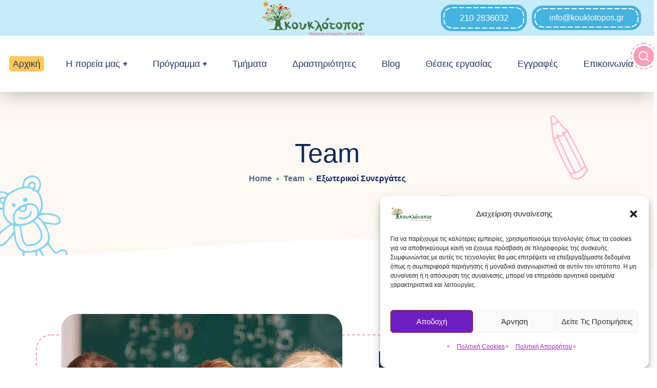

--- FILE ---
content_type: text/css
request_url: https://kouklotopos.gr/wp-content/themes/littledino-child/style.css?ver=6.9
body_size: 7
content:
/*
Theme Name: Littledino Child
Author: WebGeniusLab
Author URI: http://webgeniuslab.net
Description: -
Version: 1.0
Template: littledino
Text Domain: littledino-child
*/

--- FILE ---
content_type: text/css
request_url: https://kouklotopos.gr/wp-content/uploads/elementor/css/post-8.css?ver=1769161277
body_size: 225
content:
.elementor-kit-8{--e-global-color-primary:#fa9db7;--e-global-color-secondary:#12265a;--e-global-color-text:#70747f;--e-global-color-accent:#fa9db7;--e-global-typography-primary-font-family:"Nunito";--e-global-typography-primary-font-weight:900;--e-global-typography-secondary-font-family:"Nunito";--e-global-typography-secondary-font-weight:900;--e-global-typography-text-font-family:"Muli";--e-global-typography-text-font-weight:400;--e-global-typography-accent-font-family:"Muli";--e-global-typography-accent-font-weight:400;font-family:"Verdana", Sans-serif;}.elementor-section.elementor-section-boxed > .elementor-container{max-width:1170px;}.e-con{--container-max-width:1170px;}.elementor-widget:not(:last-child){margin-block-end:20px;}.elementor-element{--widgets-spacing:20px 20px;--widgets-spacing-row:20px;--widgets-spacing-column:20px;}{}h1.entry-title{display:var(--page-title-display);}@media(max-width:1024px){.elementor-section.elementor-section-boxed > .elementor-container{max-width:1024px;}.e-con{--container-max-width:1024px;}}@media(max-width:767px){.elementor-section.elementor-section-boxed > .elementor-container{max-width:767px;}.e-con{--container-max-width:767px;}}

--- FILE ---
content_type: text/css
request_url: https://kouklotopos.gr/wp-content/uploads/elementor/css/post-489.css?ver=1769681433
body_size: 694
content:
.elementor-489 .elementor-element.elementor-element-e77cbb0{--spacer-size:17px;}.elementor-widget-heading .elementor-heading-title{color:var( --e-global-color-primary );}.elementor-489 .elementor-element.elementor-element-7fe8944 .elementor-heading-title{color:#12265a;}.elementor-489 .elementor-element.elementor-element-c035dfe{--spacer-size:22px;}.elementor-widget-text-editor{color:var( --e-global-color-text );}.elementor-widget-text-editor.elementor-drop-cap-view-stacked .elementor-drop-cap{background-color:var( --e-global-color-primary );}.elementor-widget-text-editor.elementor-drop-cap-view-framed .elementor-drop-cap, .elementor-widget-text-editor.elementor-drop-cap-view-default .elementor-drop-cap{color:var( --e-global-color-primary );border-color:var( --e-global-color-primary );}.elementor-489 .elementor-element.elementor-element-19d13a5{--spacer-size:46px;}.elementor-489 .elementor-element.elementor-element-eea70ad .elementor-heading-title{color:#12265a;}.elementor-489 .elementor-element.elementor-element-6cec0df{--spacer-size:2px;}.elementor-489 .elementor-element.elementor-element-a78ea61 .progress_bar.animated{animation-duration:2s;background-image:linear-gradient(0.325turn, rgba(255,255,255,0.35) 25%, transparent 25%, transparent 50%, rgba(255,255,255,0.35) 50%, rgba(255,255,255,0.35) 75%, transparent 75%);}.elementor-489 .elementor-element.elementor-element-a78ea61 .progress_label{font-family:"Verdana, Geneva, sans-serif", Sans-serif;color:#12265a;margin:8px 0px 9px 0px;}.elementor-489 .elementor-element.elementor-element-a78ea61 .progress_value_wrap{font-family:"Verdana, Geneva, sans-serif", Sans-serif;color:#12265a;}.elementor-489 .elementor-element.elementor-element-a78ea61 .progress_bar_wrap{height:calc(10px + 6px);background-color:#ffffff;border-color:#87d3f1;border-radius:calc(5px * 1.6) calc(5px * 1.6) calc(5px * 1.6) calc(5px * 1.6);}.elementor-489 .elementor-element.elementor-element-a78ea61 .progress_bar{height:10px;background-color:#87d3f1;border-radius:5px 5px 5px 5px;}.elementor-489 .elementor-element.elementor-element-adff4b4 .progress_bar.animated{animation-duration:2s;background-image:linear-gradient(0.325turn, rgba(255,255,255,0.4) 25%, transparent 25%, transparent 50%, rgba(255,255,255,0.4) 50%, rgba(255,255,255,0.4) 75%, transparent 75%);}.elementor-489 .elementor-element.elementor-element-adff4b4 .progress_label{font-family:"Verdana, Geneva, sans-serif", Sans-serif;color:#12265a;margin:8px 0px 9px 0px;}.elementor-489 .elementor-element.elementor-element-adff4b4 .progress_value_wrap{font-family:"Verdana, Geneva, sans-serif", Sans-serif;color:#12265a;}.elementor-489 .elementor-element.elementor-element-adff4b4 .progress_bar_wrap{height:calc(10px + 6px);background-color:#ffffff;border-color:#ffd786;border-radius:calc(5px * 1.6) calc(5px * 1.6) calc(5px * 1.6) calc(5px * 1.6);}.elementor-489 .elementor-element.elementor-element-adff4b4 .progress_bar{height:10px;background-color:#ffd786;border-radius:5px 5px 5px 5px;}.elementor-489 .elementor-element.elementor-element-6d5d74b .progress_bar.animated{animation-duration:2s;background-image:linear-gradient(0.325turn, rgba(255,255,255,0.35) 25%, transparent 25%, transparent 50%, rgba(255,255,255,0.35) 50%, rgba(255,255,255,0.35) 75%, transparent 75%);}.elementor-489 .elementor-element.elementor-element-6d5d74b .progress_label{font-family:"Verdana, Geneva, sans-serif", Sans-serif;color:#12265a;margin:8px 0px 9px 0px;}.elementor-489 .elementor-element.elementor-element-6d5d74b .progress_value_wrap{font-family:"Verdana, Geneva, sans-serif", Sans-serif;color:#12265a;}.elementor-489 .elementor-element.elementor-element-6d5d74b .progress_bar_wrap{height:calc(10px + 6px);background-color:#ffffff;border-color:#FA9DB7;border-radius:calc(5px * 1.6) calc(5px * 1.6) calc(5px * 1.6) calc(5px * 1.6);}.elementor-489 .elementor-element.elementor-element-6d5d74b .progress_bar{height:10px;background-color:#FA9DB7;border-radius:5px 5px 5px 5px;}.elementor-489 .elementor-element.elementor-element-c71794f .elementor-heading-title{color:#12265a;}.elementor-489 .elementor-element.elementor-element-c3e8f26{--spacer-size:2px;}.elementor-489 .elementor-element.elementor-element-f8eeda7{--spacer-size:50px;}.elementor-489 .elementor-element.elementor-element-552f917 .elementor-heading-title{color:#12265a;}.elementor-489 .elementor-element.elementor-element-1fc2f87{--spacer-size:21px;}.elementor-489 .elementor-element.elementor-element-df1f068{--spacer-size:43px;}.elementor-489 .elementor-element.elementor-element-44b5c70:not(.elementor-motion-effects-element-type-background), .elementor-489 .elementor-element.elementor-element-44b5c70 > .elementor-motion-effects-container > .elementor-motion-effects-layer{background-color:#fcf9f4;}.elementor-489 .elementor-element.elementor-element-44b5c70, .elementor-489 .elementor-element.elementor-element-44b5c70 > .elementor-background-overlay{border-radius:30px 30px 30px 30px;}.elementor-489 .elementor-element.elementor-element-44b5c70{transition:background 0.3s, border 0.3s, border-radius 0.3s, box-shadow 0.3s;}.elementor-489 .elementor-element.elementor-element-44b5c70 > .elementor-background-overlay{transition:background 0.3s, border-radius 0.3s, opacity 0.3s;}.elementor-489 .elementor-element.elementor-element-8e1c6f2 > .elementor-element-populated{padding:54px 54px 40px 54px;}.elementor-489 .elementor-element.elementor-element-fee0919 .elementor-heading-title{color:#12265a;}.elementor-489 .elementor-element.elementor-element-45db929 > .elementor-widget-container{margin:-21px 0px 0px 0px;}.elementor-489 .elementor-element.elementor-element-e3074e1 > .elementor-widget-container{margin:-15px 0px 0px 0px;}.elementor-489 .elementor-element.elementor-element-9ed66cc{--spacer-size:110px;}

--- FILE ---
content_type: application/javascript
request_url: https://kouklotopos.gr/wp-content/themes/littledino/js/theme-addons.min.js?ver=6.9
body_size: 12520
content:
"use strict";function littledino_accordion_init(){jQuery(".wgl-accordion").each(function(){var i=jQuery(this).find(".wgl-accordion_header"),n=jQuery(this).find(".wgl-accordion_content"),o=jQuery(this).data("type"),a=400;i.off("click"),i.each(function(){"yes"==jQuery(this).data("default")&&(jQuery(this).addClass("active"),jQuery(this).next().slideDown(a))}),i.on("click",function(e){e.preventDefault();var t=jQuery(this);"accordion"==o?(t.toggleClass("active"),t.next().slideToggle(a),n.not(t.next()).slideUp(a),i.not(t).removeClass("active")):"toggle"==o&&(t.toggleClass("active"),t.next().slideToggle(a))})})}function littledino_scroll_animation(){var i,e=jQuery(".wgl-portfolio_container"),t=jQuery(".wgl-products.appear-animation");function r(){var e=i.clientHeight,t=window.innerHeight;return e<t?t:e}function s(){return window.pageYOffset||i.scrollTop}function n(e,t){var i=e.offsetHeight,n=s(),o=n+r(),a=function(e){for(var t=0,i=0;isNaN(e.offsetTop)||(t+=e.offsetTop),isNaN(e.offsetLeft)||(i+=e.offsetLeft),e=e.offsetParent;);return{top:t,left:i}}(e).top;return a+i*(t=t||0)<=o&&n<=a+i-i*t}function o(e,t){this.el=e,this.options=function(e,t){for(var i in t)t.hasOwnProperty(i)&&(e[i]=t[i]);return e}(this.defaults,t),this.el.length&&this._init()}jQuery,i=window.document.documentElement,o.prototype={defaults:{viewportFactor:0},_init:function(){this.items=Array.prototype.slice.call(jQuery(this.el).children()),this.itemsCount=this.items.length,this.itemsRenderedCount=0,this.didScroll=!1,this.delay=100;"function"==typeof imagesLoaded?imagesLoaded(this.el,this._imgLoaded(this)):this._imgLoaded(this)},_imgLoaded:function(i){i.items.forEach(function(e,t){n(e)&&(i._checkTotalRendered(),jQuery(e).hasClass("show")||jQuery(e).hasClass("animate")||!n(e,i.options.viewportFactor)||(i._item_class(jQuery(e),i.delay,void 0),i.delay+=200,setTimeout(function(){i.delay=100},200)))}),window.addEventListener("scroll",function(){i._onScrollFn()},!1),window.addEventListener("resize",function(){i._resizeHandler()},!1)},_onScrollFn:function(){var e=this;this.didScroll||(this.didScroll=!0,setTimeout(function(){e._scrollPage()},60))},_item_class:function(e,t,i){i=setTimeout(function(){e.length?jQuery(e).addClass("animate"):clearTimeout(i)},t)},_scrollPage:function(){var i=this;this.items.forEach(function(e,t){jQuery(e).hasClass("show")||jQuery(e).hasClass("animate")||!n(e,i.options.viewportFactor)||setTimeout(function(){s(),r();i._checkTotalRendered(),i._item_class(jQuery(e),i.delay,void 0),i.delay+=200,setTimeout(function(){i.delay=100},200)},25)}),this.didScroll=!1},_resizeHandler:function(){var e=this;this.resizeTimeout&&clearTimeout(this.resizeTimeout),this.resizeTimeout=setTimeout(function(){e._scrollPage(),e.resizeTimeout=null},1e3)},_checkTotalRendered:function(){++this.itemsRenderedCount,this.itemsRenderedCount===this.itemsCount&&window.removeEventListener("scroll",this._onScrollFn)}},window.AnimOnScroll=o,new AnimOnScroll(e,{}),new AnimOnScroll(t,{})}function littledino_scroll_up(){var n;(n=jQuery).fn.goBack=function(e){var t={scrollTop:jQuery(window).height(),scrollSpeed:600,fadeInSpeed:1e3,fadeOutSpeed:500},e=n.extend(t,e),i=n(this);n(window).on("scroll",function(){n(window).scrollTop()>e.scrollTop?i.addClass("active"):i.removeClass("active")}),i.on("click",function(){n("html,body").animate({scrollTop:0},e.scrollSpeed)})},jQuery("#scroll_up").goBack()}function littledino_blog_masonry_init(){var e;jQuery(".blog_masonry").length&&(e=jQuery(".blog_masonry").get(0),imagesLoaded(e,function(){setTimeout(function(){jQuery(".blog_masonry").isotope({layoutMode:"masonry",masonry:{columnWidth:".item"},itemSelector:".item",percentPosition:!0}),jQuery(window).trigger("resize")},250)}))}function littledino_carousel_slick(){var e=jQuery(".wgl-carousel_slick");0!==e.length&&e.each(function(e,t){jQuery(this).hasClass("slick-initialized")&&jQuery(this).slick("destroy");var i=jQuery("body").hasClass("rtl");jQuery(this).hasClass("fade_slick")?jQuery(this).slick({draggable:!0,fade:!0,speed:900,cssEase:"cubic-bezier(0.7, 0, 0.3, 1)",touchThreshold:100,rtl:i}):jQuery(this).slick({rtl:i})})}function littledino_circuit_services(){jQuery(".littledino_module_circuit_services").length&&jQuery(".littledino_module_circuit_services").each(function(){var e=jQuery(this).find(".services_item-icon"),a=360/e.length,r=-1;e.each(function(){var e=jQuery(this);jQuery(this).parents(".services_item-wrap:first-child").addClass("active"),e.on("mouseover",function(){jQuery(this).parents(".services_item-wrap").addClass("active").siblings().removeClass("active")});var t=100*parseFloat(e.css("width"))/parseFloat(e.parent().css("width")),i=r*a*Math.PI/180,n=50+(50-t/2)*Math.cos(i)-t/2,o=50+(50-t/2)*Math.sin(i)-t/2;e.css({left:n+"%",top:o+"%"}),r++})})}function littledino_circuit_services_resize(){jQuery(".littledino_module_circuit_services").length&&setTimeout(function(){jQuery(".littledino_module_circuit_services").each(function(){var e=jQuery(this),t=e.width();t<370?e.removeClass("tablet_resp").addClass("mobile_resp"):t<460?e.removeClass("mobile_resp").addClass("tablet_resp"):e.removeClass("tablet_resp mobile_resp")})},1)}function littledino_countdown_init(){var e=jQuery(".wgl-countdown");0!==e.length&&e.each(function(){var e=jQuery(this).data("atts"),t=new Date(+e.year,e.month-1,+e.day,+e.hours,+e.minutes);jQuery(this).countdown({until:t,padZeroes:!0,format:e.format?e.format:"yowdHMS",labels:[e.labels[0],e.labels[1],e.labels[2],e.labels[3],e.labels[4],e.labels[5],e.labels[6],e.labels[7]],labels1:[e.labels[0],e.labels[1],e.labels[2],e.labels[3],e.labels[4],e.labels[5],e.labels[6],e.labels[7]]})})}function littledino_counter_init(){var e=jQuery(".wgl-counter");e.length&&e.each(function(){var n=jQuery(this).find(".counter__value-wrap .counter__value");n.appear(function(){var e=jQuery(this).data("end-value"),t=jQuery(this).data("start-value"),i=jQuery(this).data("speed");n.countTo({from:t,to:e,speed:i,refreshInterval:10})})})}function littledino_dynamic_styles(){var e=jQuery("#littledino-footer-inline-css");jQuery.fn.wglAddDynamicStyles=function(){return 0===this.length?this:this.each(function(){var e="",t=jQuery(this),i=function(){jQuery("head").append('<style type="text/css">'+e+"</style>")};e+=t.text(),t.remove(),i()})},e.wglAddDynamicStyles()}function mobilecheck(){var e,t=!1;return e=navigator.userAgent||navigator.vendor||window.opera,(/(android|ipad|playbook|silk|bb\d+|meego).+mobile|avantgo|bada\/|blackberry|blazer|compal|elaine|fennec|hiptop|iemobile|ip(hone|od)|iris|kindle|lge |maemo|midp|mmp|netfront|opera m(ob|in)i|palm( os)?|phone|p(ixi|re)\/|plucker|pocket|psp|series(4|6)0|symbian|treo|up\.(browser|link)|vodafone|wap|windows (ce|phone)|xda|xiino/i.test(e)||/1207|6310|6590|3gso|4thp|50[1-6]i|770s|802s|a wa|abac|ac(er|oo|s\-)|ai(ko|rn)|al(av|ca|co)|amoi|an(ex|ny|yw)|aptu|ar(ch|go)|as(te|us)|attw|au(di|\-m|r |s )|avan|be(ck|ll|nq)|bi(lb|rd)|bl(ac|az)|br(e|v)w|bumb|bw\-(n|u)|c55\/|capi|ccwa|cdm\-|cell|chtm|cldc|cmd\-|co(mp|nd)|craw|da(it|ll|ng)|dbte|dc\-s|devi|dica|dmob|do(c|p)o|ds(12|\-d)|el(49|ai)|em(l2|ul)|er(ic|k0)|esl8|ez([4-7]0|os|wa|ze)|fetc|fly(\-|_)|g1 u|g560|gene|gf\-5|g\-mo|go(\.w|od)|gr(ad|un)|haie|hcit|hd\-(m|p|t)|hei\-|hi(pt|ta)|hp( i|ip)|hs\-c|ht(c(\-| |_|a|g|p|s|t)|tp)|hu(aw|tc)|i\-(20|go|ma)|i230|iac( |\-|\/)|ibro|idea|ig01|ikom|im1k|inno|ipaq|iris|ja(t|v)a|jbro|jemu|jigs|kddi|keji|kgt( |\/)|klon|kpt |kwc\-|kyo(c|k)|le(no|xi)|lg( g|\/(k|l|u)|50|54|\-[a-w])|libw|lynx|m1\-w|m3ga|m50\/|ma(te|ui|xo)|mc(01|21|ca)|m\-cr|me(rc|ri)|mi(o8|oa|ts)|mmef|mo(01|02|bi|de|do|t(\-| |o|v)|zz)|mt(50|p1|v )|mwbp|mywa|n10[0-2]|n20[2-3]|n30(0|2)|n50(0|2|5)|n7(0(0|1)|10)|ne((c|m)\-|on|tf|wf|wg|wt)|nok(6|i)|nzph|o2im|op(ti|wv)|oran|owg1|p800|pan(a|d|t)|pdxg|pg(13|\-([1-8]|c))|phil|pire|pl(ay|uc)|pn\-2|po(ck|rt|se)|prox|psio|pt\-g|qa\-a|qc(07|12|21|32|60|\-[2-7]|i\-)|qtek|r380|r600|raks|rim9|ro(ve|zo)|s55\/|sa(ge|ma|mm|ms|ny|va)|sc(01|h\-|oo|p\-)|sdk\/|se(c(\-|0|1)|47|mc|nd|ri)|sgh\-|shar|sie(\-|m)|sk\-0|sl(45|id)|sm(al|ar|b3|it|t5)|so(ft|ny)|sp(01|h\-|v\-|v )|sy(01|mb)|t2(18|50)|t6(00|10|18)|ta(gt|lk)|tcl\-|tdg\-|tel(i|m)|tim\-|t\-mo|to(pl|sh)|ts(70|m\-|m3|m5)|tx\-9|up(\.b|g1|si)|utst|v400|v750|veri|vi(rg|te)|vk(40|5[0-3]|\-v)|vm40|voda|vulc|vx(52|53|60|61|70|80|81|83|85|98)|w3c(\-| )|webc|whit|wi(g |nc|nw)|wmlb|wonu|x700|yas\-|your|zeto|zte\-/i.test(e.substr(0,4)))&&(t=!0),t}!function(c){jQuery(document).ready(function(){!function(){var e,t=document.getElementsByClassName("wgl_cpt_section");for(e=0;e<t.length;e++)!function(t){var i,e,n,o,a,r;if(null==t)return;if(!(i=t.getElementsByClassName("container-grid")).length)return;if(i=i[0],!(e=t.getElementsByClassName("posts_grid_ajax")).length)return;if(e=e[0],!(n=e.getElementsByClassName("ajax_data")).length)return;{var s;n=n[0],o=n.value,o=JSON.parse(o),d+=(a=o).post_count,(l=t.getElementsByClassName("infinity_item")).length&&(l=l[0],jQuery(l).is_visible()&&h(i,t,a),s=0,jQuery(window).on("resize scroll",function(){var e;jQuery(l).is_visible()&&(e=jQuery(this).scrollTop(),s<e&&h(i,t,a),s=e)}))}(r=t.getElementsByClassName("load_more_item")).length&&(r=r[0]).addEventListener("click",function(e){e.preventDefault(),jQuery(this).addClass("loading"),h(i,t,a)},!1)}(t[e])}()});var l,u=!1,d=0;function h(r,s,l){u||(u=!0,l.offset_items=d,l.items_load,c.post(wgl_core.ajaxurl,{action:"wgl_ajax",data:l},function(e,t){var i,n,o,a=document.createElement("div");a.innerHTML=e,i=c(".item",a),n=c(".woocommerce-result-count",a),c(".hidden_load_more",a).length?(jQuery(s).find(".load_more_wrapper").fadeOut(300,function(){c(this).remove()}),setTimeout(function(){littledino_rect_wrap()},1250)):jQuery(s).find(".load_more_wrapper .load_more_item").removeClass("loading"),jQuery(s).find(".woocommerce-result-count").html(jQuery(n).html()),c(r).hasClass("carousel")?(c(r).find(".slick-track").append(i),c(r).find(".slick-dots").remove(),c(r).find(".wgl-carousel_slick").slick("reinit")):c(r).hasClass("grid")?(i=i.hide(),c(r).append(i),i.fadeIn("slow")):(o=jQuery(i),jQuery(r).append(o).isotope("appended",o),jQuery(r).imagesLoaded().always(function(){jQuery(r).isotope("layout",o,"littledino_rect_wrap"),jQuery(".isotope-filter a").each(function(){var e=this.getAttribute("data-filter"),t=jQuery(this).closest(".wgl-portfolio").find(".wgl-portfolio-list_item").filter(e).length;jQuery(this).find(".number_filter").text(t),0!=t&&jQuery(this).hasClass("empty")&&jQuery(this).removeClass("empty")})})),"function"==typeof jQuery.fn.waypoint&&jQuery(r).find(".wpb_animate_when_almost_visible:not(.wpb_start_animation)").waypoint(function(){jQuery(this).addClass("wpb_start_animation animated")},{offset:"100%"}),"function"==typeof jarallax?littledino_parallax_video():jQuery.getScript(wgl_core.JarallaxPluginVideo,function(){jQuery.getScript(wgl_core.JarallaxPlugin,function(){}).always(function(e,t){jQuery(r).find(".parallax-video").each(function(){jQuery(this).jarallax({loop:!0,speed:1,videoSrc:jQuery(this).data("video"),videoStartTime:jQuery(this).data("start"),videoEndTime:jQuery(this).data("end")})})})}),0<jQuery(r).find(".wgl-carousel_slick").size()&&jQuery.getScript(wgl_core.slickSlider).always(function(e,t){jQuery(r).find(".wgl-carousel_slick").each(function(){var e,t;e=jQuery(this),jQuery(e).hasClass("slick-initialized")&&jQuery(e).slick("destroy"),t=jQuery(this),jQuery(t).slick({draggable:!0,fade:!0,speed:900,cssEase:"cubic-bezier(0.7, 0, 0.3, 1)",touchThreshold:100}),jQuery(r).hasClass("blog_masonry")&&jQuery(r).isotope("layout")})}),littledino_scroll_animation(),littledino_rect_wrap(),d+=parseInt(l.items_load),u=!1}))}}(jQuery),function(e){var t,i,n;"function"==typeof define&&define.amd&&(define(e),t=!0),"object"==typeof exports&&(module.exports=e(),t=!0),t||(i=window.Cookies,(n=window.Cookies=e()).noConflict=function(){return window.Cookies=i,n})}(function(){function s(){for(var e=0,t={};e<arguments.length;e++){var i=arguments[e];for(var n in i)t[n]=i[n]}return t}function c(e){return e.replace(/(%[0-9A-Z]{2})+/g,decodeURIComponent)}return function e(l){function r(){}function i(e,t,i){if("undefined"!=typeof document){"number"==typeof(i=s({path:"/"},r.defaults,i)).expires&&(i.expires=new Date(+new Date+864e5*i.expires)),i.expires=i.expires?i.expires.toUTCString():"";try{var n=JSON.stringify(t);/^[\{\[]/.test(n)&&(t=n)}catch(e){}t=l.write?l.write(t,e):encodeURIComponent(String(t)).replace(/%(23|24|26|2B|3A|3C|3E|3D|2F|3F|40|5B|5D|5E|60|7B|7D|7C)/g,decodeURIComponent),e=encodeURIComponent(String(e)).replace(/%(23|24|26|2B|5E|60|7C)/g,decodeURIComponent).replace(/[\(\)]/g,escape);var o="";for(var a in i)i[a]&&(o+="; "+a,!0!==i[a]&&(o+="="+i[a].split(";")[0]));return document.cookie=e+"="+t+o}}function t(e,t){if("undefined"!=typeof document){for(var i={},n=document.cookie?document.cookie.split("; "):[],o=0;o<n.length;o++){var a=n[o].split("="),r=a.slice(1).join("=");t||'"'!==r.charAt(0)||(r=r.slice(1,-1));try{var s=c(a[0]),r=(l.read||l)(r,s)||c(r);if(t)try{r=JSON.parse(r)}catch(e){}if(i[s]=r,e===s)break}catch(e){}}return e?i[e]:i}}return r.set=i,r.get=function(e){return t(e,!1)},r.getJSON=function(e){return t(e,!0)},r.remove=function(e,t){i(e,"",s(t,{expires:-1}))},r.defaults={},r.withConverter=e,r}(function(){})});var click=mobilecheck()&&"ontouchstart"in document.documentElement?"touchstart":"click";function initClickEvent(){click=mobilecheck()&&"ontouchstart"in document.documentElement?"touchstart":"click"}function littledino_slick_navigation_init(){jQuery.fn.littledino_slick_navigation=function(){jQuery(this).each(function(){jQuery(this);jQuery(this).find("span.left_slick_arrow").on("click",function(){jQuery(this).closest(".wgl_cpt_section").find(".slick-prev").trigger("click")}),jQuery(this).find("span.right_slick_arrow").on("click",function(){jQuery(this).closest(".wgl_cpt_section").find(".slick-next").trigger("click")})})}}function is_visible_init(){jQuery.fn.is_visible=function(){var e=jQuery(this).offset().top,t=e+jQuery(this).outerHeight(),i=jQuery(window).scrollTop(),n=i+jQuery(window).height();return i<t&&e<n}}function littledino_image_comparison(){var e=jQuery(".wgl-image_comparison.cocoen");0!==e.length&&e.each(function(){jQuery(this).cocoen()})}function littledino_img_layers(){jQuery(".wgl-image-layers").each(function(){var e=jQuery(this);e.appear(function(){e.addClass("img-layer_animate")},{done:!0})})}function littledino_isotope(){var e;jQuery(".isotope").length&&(e=jQuery(".isotope").get(0),imagesLoaded(e,function(){var e=jQuery(".isotope").hasClass("fit_rows")?"fitRows":"masonry";setTimeout(function(){jQuery(".isotope").isotope({layoutMode:e,percentPosition:!0,itemSelector:".wgl-portfolio-list_item, .item",masonry:{columnWidth:".wgl-portfolio-list_item-size, .wgl-portfolio-list_item, .item"}}).isotope("layout"),jQuery(window).trigger("resize")},250)}),jQuery(".isotope-filter a").each(function(){var e=this.getAttribute("data-filter"),t=jQuery(this).closest(".wgl-portfolio").find(".wgl-portfolio-list_item").filter(e).length;jQuery(this).find(".number_filter").text(t),0==t&&jQuery(this).addClass("empty")}),jQuery(".isotope-filter a").on("click",function(e){e.preventDefault(),jQuery(this).addClass("active").siblings().removeClass("active");var t=jQuery(this).attr("data-filter");jQuery(this).closest(".wgl_cpt_section").find(".isotope").isotope({filter:t})}))}function littledino_menu_lavalamp(){var e=jQuery(".menu_line_enable > ul");0!==e.length&&e.each(function(){jQuery(this).lavalamp({easing:"ease",duration:600})})}function littledino_link_scroll(){jQuery("a.smooth-scroll, .smooth-scroll").on("click",function(e){var t,i;i="A"==this.tagName?jQuery.attr(this,"href"):(t=jQuery(this).find("a"),jQuery(t).attr("href")),jQuery("html, body").animate({scrollTop:jQuery(i).offset().top},500),e.preventDefault()})}function littledino_message_anim_init(){jQuery("body").on("click",".message_close_button",function(){jQuery(this).closest(".littledino_module_message_box.closable").slideUp(350)})}function littledino_mobile_header(){var _,e=jQuery(".wgl-mobile-header .mobile_nav_wrapper .primary-nav > ul");(_=jQuery).fn.wglMobileMenu=function(y){var g={toggleID:".mobile-hamburger-toggle",switcher:".button_switcher",back:".back",overlay:".wgl-menu_overlay",anchor:".menu-item > a[href*=\\#]"};return 0===this.length?this:this.each(function(){function i(e){jQuery(a).toggleClass(s),t.toggleClass(l).slideToggle(),r.toggleClass(c)}var e={},t=_(this),n=jQuery(".mobile_nav_wrapper .primary-nav > ul ul"),o=jQuery(".mobile_nav_wrapper").data("mobileWidth"),a=jQuery(".mobile-hamburger-toggle"),r=jQuery("body"),s="is-active",l="show_sub_menu",c="mobile_switch_on",u="button_switcher",d=function(){jQuery(window).width()<=o?a.hasClass(s)||h():m()},h=function(){n.removeClass(l),t.hide().addClass(c),r.removeClass(c)},m=function(){n.removeClass(l),r.removeClass(c),t.show().removeClass(c),a.removeClass(s),jQuery("."+u).removeClass("is-active")},p=function(){t.find(".menu-item-has-children").each(function(){jQuery(this).find("> a").append('<span class="'+u+'"></span>')})},f=function(){new PerfectScrollbar("#wgl-perfect-container",{wheelSpeed:6,suppressScrollX:!0})};e.settings=_.extend({},g,y),p(),d(),f(),jQuery(e.settings.toggleID).on(click,i),jQuery(e.settings.overlay).on(click,function(e){var t=_("#wgl-perfect-container");t.is(e.target)||0!==t.has(e.target).length||_("body").hasClass(c)&&i()}),jQuery(e.settings.switcher).on(click,function(e){e.preventDefault();var t=jQuery(this).parents("li");jQuery(this).hasClass(s)?(jQuery(this).parent().prev(".sub-menu").stop(!0).slideUp(450).removeClass(l),jQuery(this).parent().next(".sub-menu").stop(!0).slideUp(450).removeClass(l)):(jQuery(".mobile_nav_wrapper .menu-item-has-children").not(t).find(".sub-menu").stop(!0).slideUp(450).removeClass(l),jQuery(".mobile_nav_wrapper .menu-item-has-children").not(t).find(".button_switcher").removeClass(s),jQuery(".mobile_nav_wrapper .menu-item-has-children").not(t).find("a[href*=\\#]").removeClass(s),jQuery(this).parent().prev(".sub-menu").stop(!0).slideDown(450).addClass(l),jQuery(this).parent().next(".sub-menu").stop(!0).slideDown(450).addClass(l)),jQuery(this).toggleClass(s)}),jQuery(e.settings.anchor).on("touchend mouseup",function(e){jQuery(".button_switcher").is(e.target)||(jQuery(".mobile_nav_wrapper .menu-item-has-children").find(".sub-menu").stop(!0).slideUp(450).removeClass(l),jQuery(".mobile_nav_wrapper .menu-item-has-children").find(".button_switcher").removeClass(s),jQuery(e.target).closest(".wgl-mobile-header").length&&r.hasClass(c)&&i())}),jQuery(e.settings.back).on(click,function(e){e.preventDefault(),jQuery(this).closest(".sub-menu").removeClass(l),jQuery(this).closest(".sub-menu").prev("a").removeClass(s),jQuery(this).closest(".sub-menu").prev("a").find("."+u).removeClass(s)}),jQuery(window).resize(function(){d()})})},e.wglMobileMenu()}function littledino_multi_headings(e){var t=jQuery(".wgl-double_heading");t.length&&t.each(function(){jQuery(this).appear(function(){jQuery(this).find(".dbl-title__wrap").each(function(){jQuery(this).appear(function(){jQuery(this).addClass("appeared")})})})})}function littledino_page_title_parallax(){var e=jQuery(".page-header.page_title_parallax");0!==e.length&&e.paroller()}function littledino_extended_parallax(){var e=jQuery(".extended-parallax");0!==e.length&&e.each(function(){jQuery(this).paroller()})}function littledino_image_parallax(){var e=jQuery(".wgl-background-image_parallax");0!==e.length&&e.each(function(){var e=jQuery(this).get(0);new Parallax(e,{hoverOnly:!0})})}function littledino_portfolio_parallax(){var e=jQuery(".wgl-portfolio-item_bg.portfolio_parallax");0!==e.length&&e.paroller()}function littledino_parallax_video(){jQuery(".parallax-video").each(function(){jQuery(this).jarallax({loop:!0,speed:1,videoSrc:jQuery(this).data("video"),videoStartTime:jQuery(this).data("start"),videoEndTime:jQuery(this).data("end")})})}function particles_custom(){jQuery(".particles-js").each(function(){var e,t=jQuery(this).attr("id"),i=jQuery(this).data("particles-type"),n=jQuery(this).data("particles-colors-type"),o=jQuery(this).data("particles-color"),a=jQuery(this).data("particles-color"),r=jQuery(this).data("particles-number"),s=jQuery(this).data("particles-line"),l=jQuery(this).data("particles-size"),c=jQuery(this).data("particles-speed"),u=jQuery(this).data("particles-hover"),d=jQuery(this).data("particles-hover-mode");switch(i){case"particles":i="circle";break;case"hexagons":i="polygon";break;default:i="circle"}"random_colors"==n&&(a=(o=o.split(","))[0]),particlesJS(t,{particles:{number:{value:r,density:{enable:!0,value_area:800}},color:{value:o},shape:{type:i,polygon:{nb_sides:6}},opacity:{value:1,random:!0,anim:{enable:!1,speed:1,opacity_min:.1,sync:!1}},size:{value:l,random:!0,anim:{enable:!1,speed:30,size_min:1,sync:!1}},line_linked:{enable:s,distance:150,color:a,opacity:.4,width:1},move:{enable:!0,speed:c,direction:"none",random:!1,straight:!1,out_mode:"out",bounce:!1,attract:{enable:!1,rotateX:600,rotateY:1200}}},interactivity:{detect_on:"canvas",events:{onhover:{enable:u,mode:d},onclick:{enable:!0,mode:"push"},resize:!0},modes:{grab:{distance:150,line_linked:{opacity:1}},bubble:{distance:200,size:1.6*l,duration:20,opacity:1,speed:30},repulse:{distance:80,duration:.4},push:{particles_nb:4},remove:{particles_nb:2}}},retina_detect:!0}),e=function(){requestAnimationFrame(e)},requestAnimationFrame(e)})}function littledino_videobox_init(){var e=jQuery(".videobox, .swipebox, .gallery a[href$='.jpg'], .gallery a[href$='.jpeg'], .gallery a[href$='.JPEG'], .gallery a[href$='.gif'], .gallery a[href$='.png']");0!==e.length&&e.each(function(){jQuery(this).attr("data-elementor-open-lightbox","yes")})}function littledino_progress_bars_init(d){var e=jQuery(".wgl-progress_bar");e.length&&e.each(function(){var e,t=jQuery(this),i=t.find(".progress_label_wrap"),n=t.find(".progress_bar"),o=n.data("width"),a=t.find(".progress_value"),r=1e3*parseFloat(n.css("transition-duration")),s=Math.floor(r/o),l=0,c=t.hasClass("dynamic-value"),u="calc("+o+"% - 4px)";d?(n.css("width",u),c&&i.css("width",u),e=setInterval(function(){a.text(l),l++},s),setTimeout(function(){clearInterval(e),a.text(o)},r)):t.appear(function(){n.css("width",u),c&&i.css("width",u);var e=setInterval(function(){a.text(l),l++},s);setTimeout(function(){clearInterval(e),a.text(o)},r)})})}function littledino_search_init(){var c;(c=jQuery).fn.wglSearch=function(s){var l={toggleID:".header_search-button-wrapper",closeID:".header_search-close",searchField:".header_search-field",body:"body > *:not(header)"};return 0===this.length?this:this.each(function(){function i(){jQuery(o).removeClass(a)}function e(e){c(o).closest(r).hasClass(a)?i():(c(o).addClass(a),setTimeout(function(){c(o).find("input.search-field").focus()},100))}function t(e){var t=jQuery(r);c(e.target).closest(".search-form").length||c(t).hasClass(a)&&i()}var n={},o=c(this),a="header_search-open",r=".header_search";n.settings=c.extend({},l,s),jQuery(this).hasClass("search_standard")?jQuery(this).find(n.settings.toggleID).on(click,e):(jQuery(n.settings.toggleID).on(click,e),jQuery(n.settings.searchField).on(click,t)),jQuery(n.settings.body).on(click,t)})},jQuery(".header_search").wglSearch()}function littledino_select_wrap(){jQuery(".widget select, select.wpcf7-select, .woocommerce .woocommerce-ordering select, .woocommerce .variations_form select").each(function(){jQuery(this).wrap("<div class='select__field'></div>")})}function littledino_button_wrap(){jQuery('.wgl-btn_svg, .comment-form input[type="submit"], input[type="submit"].wpcf7-submit:not(.no-dashes), button[name="add-to-cart"], .single_add_to_cart_button, .wgl-theme-header .woocommerce-mini-cart__buttons a.wc-forward, body.woocommerce-cart td.actions [type=submit], .woocommerce .cart-collaterals .checkout-button.wc-forward, .woocommerce.widget_shopping_cart .buttons a').each(function(){jQuery(this).wrap('<span class="button__wrapper"></span>').after('<svg class="wgl-dashes" width="100%" height="100%"><rect x="5" y="5" rx="25" ry="25" width="0" height="0"/></svg>')})}function littledino_wgl_dashes(){jQuery("svg.wgl-dashes").each(function(){littledino_rect_wrap(jQuery(this))}),jQuery(".woocommerce-tabs a[href=\\#tab-reviews]").on("click tap",function(){setTimeout(function(){littledino_rect_wrap(jQuery(".woocommerce-tabs a[href=\\#tab-reviews]").closest(".woocommerce-tabs").find("form svg.wgl-dashes"))},200)}),jQuery(".wgl-theme-header a.woo_icon").on("click tap",function(){jQuery(".wgl-theme-header div.woo_mini_cart").each(function(){var e=jQuery(this).find(".buttons a.wc-forward"),t=jQuery(this).find("svg.wgl-dashes");0==t.length&&(e.wrap('<span class="button__wrapper"></span>').after('<svg class="wgl-dashes" width="100%" height="100%"><rect x="5" y="5" rx="25" ry="25" width="0" height="0"/></svg>'),t=jQuery(this).find("svg.wgl-dashes"),setTimeout(littledino_rect_wrap(t),200))})})}function littledino_rect_wrap(e){var t,i,n,o,a;e&&(t=e.outerWidth(),i=e.outerHeight(),o=(n=e.find("rect")).attr("x"),a=n.attr("y"),o&&(t-=2*parseInt(o)),a&&(i-=2*parseInt(a)),0<t&&0<i&&(n.attr("width",t),n.attr("height",i)))}function littledino_side_panel_init(){var c;(c=jQuery).fn.wglSidePanel=function(s){var l={toggleID:".side_panel-toggle",closeID:".side-panel_close",closeOverlay:".side-panel_overlay",body:"body > *:not(header)",sidePanel:"#side-panel .side-panel_sidebar"};return 0===this.length?this:this.each(function(){function n(){c(o).removeClass(a),c("#side-panel").removeClass(a),c("body").removeClass("side-panel_active");var e=c("#side-panel").find("section.elementor-element").data("settings");e&&e.animation&&c("#side-panel").find("section.elementor-element").removeClass(e.animation)}function e(e){e.preventDefault(),c(o).closest(r).hasClass(a)&&n()}var t,i={},o=c(this),a="side-panel_open",r=".side_panel";i.settings=c.extend({},l,s),jQuery(i.settings.toggleID).on(click,function(e){e.preventDefault(),t=c(window).scrollTop(),c(o).closest(r).hasClass(a)||(function(){c("#side-panel").hasClass("side-panel_active")||c("#side-panel").addClass("side-panel_active"),c("#side-panel").addClass(a),c(o).addClass(a),c("body").addClass("side-panel_active");var e=c("#side-panel").find("section.elementor-element").data("settings");e&&e.animation&&c("#side-panel").find("section.elementor-element").removeClass("elementor-invisible").addClass("animated").addClass(e.animation)}(),jQuery(window).scroll(function(){450<Math.abs(jQuery(this).scrollTop()-t)&&n()}))}),jQuery(i.settings.body).on(click,function(e){var t=c(r),i=c("#side-panel");i.is(e.target)||0!==i.has(e.target).length||c(t).hasClass(a)&&n()}),jQuery(i.settings.closeID).on(click,e),jQuery(i.settings.closeOverlay).on(click,e),new PerfectScrollbar("#side-panel",{wheelSpeed:6,suppressScrollX:!0})})},jQuery(".side_panel").wglSidePanel()}function littledino_skrollr_init(){jQuery(".blog_skrollr_init").length&&(/Android|iPhone|iPad|iPod|BlackBerry|Windows Phone/i.test(navigator.userAgent||navigator.vendor||window.opera)||skrollr.init({smoothScrolling:!1,forceHeight:!1}))}function littledino_split_slider(){var e=jQuery(".littledino_module_split_slider");e.length&&(e.each(function(){jQuery(this).height(jQuery(window).height()).addClass("slider_initialized"),jQuery(this).multiscroll({easing:"easeInOutQuart",navigation:!0,sectionSelector:".littledino_split_slider-section",leftSelector:".littledino_split_slider-left",rightSelector:".littledino_split_slider-right",afterRender:function(){for(var e=jQuery(this).closest(".littledino_split_slider-left > .littledino_split_slider-section"),t=jQuery(this).closest(".littledino_split_slider-right  > .littledino_split_slider-section"),t=Array.prototype.reverse.apply(t),i=jQuery(this).closest(".littledino_module_split_slider-wrapper").find(".littledino_module_split_slider-responsive"),n=0;n<e.length;n++)jQuery(i).append(jQuery(e[n]).clone(!0)),jQuery(i).append(jQuery(t[n]).clone(!0));jQuery("body").addClass("ms-initialized"),littledino_progress_bars_init(!0)}})}),jQuery(window).width()<=1024?jQuery.fn.multiscroll.destroy():jQuery.fn.multiscroll.build(),jQuery(window).resize(function(){jQuery(window).width()<=1024?jQuery.fn.multiscroll.destroy():jQuery.fn.multiscroll.build()}))}function littledino_sticky_init(){var i=".wgl-sticky-header",n=jQuery(".wgl-site-header").height(),o=jQuery(i).data("style"),a=0;function e(e){var t;e&&(t=jQuery(window).scrollTop(),"standard"==o?n<=t?jQuery(i).addClass("sticky_active"):jQuery(i).removeClass("sticky_active"):(!(n<t)||a<t?jQuery(i).removeClass("sticky_active"):jQuery(i).addClass("sticky_active"),a=t))}0!==jQuery(".wgl-sticky-header").length&&(jQuery(window).scroll(function(){e(jQuery(this))}),jQuery(window).resize(function(){e(jQuery(this))}))}function littledino_sticky_sidebar(){jQuery(".sticky-sidebar").length&&(jQuery("body").addClass("sticky-sidebar_init"),jQuery(".sticky-sidebar").each(function(){jQuery(this).theiaStickySidebar({additionalMarginTop:133,additionalMarginBottom:30})})),jQuery(".sticky_layout .info-wrapper").length&&jQuery(".sticky_layout .info-wrapper").each(function(){jQuery(this).theiaStickySidebar({additionalMarginTop:150,additionalMarginBottom:150})})}function littledino_striped_services_init(){var t=jQuery(".wgl-striped-services");t.each(function(){var e=jQuery(this).find(".service-item");e.on("mouseenter",function(e){t.addClass("onhover"),jQuery(this).addClass("active")}),e.on("mouseleave",function(e){t.removeClass("onhover"),jQuery(this).removeClass("active")})})}function littledino_tabs_init(){var e=jQuery(".wgl-tabs");e.length&&e.each(function(){var i=jQuery(this),e=i.find(".wgl-tabs_headings .wgl-tabs_header"),t=i.find(".wgl-tabs_content-wrap .wgl-tabs_content");e.filter(":first").addClass("active"),t.filter(":not(:first)").hide(),e.each(function(){var t=jQuery(this);t.on("click tap",function(){var e=t.data("tab-id");t.addClass("active").siblings().removeClass("active"),jQuery(".wgl-tabs .wgl-tabs_content[data-tab-id="+e+"]").slideDown().siblings().slideUp(),i.find("svg.wgl-dashes").each(function(){littledino_rect_wrap(jQuery(this))}),jQuery(".wgl-tabs .wgl-tabs_content[data-tab-id="+e+"]").find(".wgl-carousel_slick").each(function(){jQuery(this).find(".slick-dots").remove(),jQuery(this).slick("reinit")})})})})}function littledino_text_background(){var n=jQuery(".wgl-animation-background-text");n.length&&n.each(function(e){var t=jQuery('<div class="wgl-background-text"/>');jQuery(this).find(">div:eq(0)").before(t);var i=(i=window.getComputedStyle(this,":before").content).slice(1,-1);t.addClass("element-"+e),t.attr("data-info",e),jQuery(this).find(t).html(i.replace(/([^\x00-\x80]|\w)/g,"<span class='letter'>$&</span>"));jQuery(this);n.appear(function(){"function"==typeof anime&&jQuery(this).find(".wgl-background-text").data("info")===e&&anime.timeline({loop:!1}).add({targets:".element-"+e+" .letter",translateY:[100,0],translateZ:0,opacity:[0,1],easing:"easeOutExpo",duration:1400,delay:function(e,t){return 0+350*t}})})})}function littledino_init_timeline_appear(){var e=jQuery(".wgl-timeline-vertical.appear_anim .tlv__item");e.length&&e.each(function(){var e=jQuery(this);e.appear(function(){e.addClass("appeared")})})}function littledino_woocommerce_stepFallback(e,t){var i="down"===t?-1:1,n=Number(e.getAttribute("step")),o=Number(e.getAttribute("min"));e.value=Number(e.value)+n*i,"down"===t&&e.value<o&&(e.value=o)}function littledino_woocommerce_step(t,i){if("function"==typeof t.stepUp&&"function"==typeof t.stepDown)try{"down"===i?t.stepDown():t.stepUp()}catch(e){littledino_woocommerce_stepFallback(t,i)}else littledino_woocommerce_stepFallback(t,i)}function littledino_woocommerce_helper(){function i(e,t){t?jQuery(e).slick({draggable:!0,fade:!0,speed:900,cssEase:"cubic-bezier(0.7, 0, 0.3, 1)",touchThreshold:100}):jQuery(e).slick({})}function n(e){jQuery(e).hasClass("slick-initialized")&&jQuery(e).slick("destroy")}function t(){jQuery(".variations_form").each(function(){jQuery(this).tawcvs_variation_swatches_form()}),jQuery(document.body).trigger("tawcvs_initialized")}jQuery("body").on("click",".quantity.number-input span.minus",function(e){littledino_woocommerce_step(this.parentNode.querySelector("input[type=number]"),"down"),document.querySelector(".woocommerce-cart-form [name=update_cart]")&&(document.querySelector(".woocommerce-cart-form [name=update_cart]").disabled=!1)}),jQuery("body").on("click",".quantity.number-input span.plus",function(e){littledino_woocommerce_step(this.parentNode.querySelector("input[type=number]"),"up"),document.querySelector(".woocommerce-cart-form [name=update_cart]")&&(document.querySelector(".woocommerce-cart-form [name=update_cart]").disabled=!1)}),jQuery("ul.wgl-products li a.add_to_cart_button.ajax_add_to_cart").on("click",function(){jQuery(this).closest("li").addClass("added_to_cart_item")}),jQuery("body").on("click",".yith-wcqv-button",function(e){jQuery(document).ajaxComplete(function(){jQuery.fn.tawcvs_variation_swatches_form,jQuery.fn.slick?jQuery("#yith-quick-view-content .wgl-carousel_slick").each(function(){n(jQuery(this)),i(jQuery(this))}):jQuery.getScript(wgl_core.slickSlider).always(function(e,t){jQuery("#yith-quick-view-content .wgl-carousel_slick").each(function(){n(jQuery(this)),i(jQuery(this))})}),new PerfectScrollbar(".summary.entry-summary .summary-content",{wheelSpeed:1,suppressScrollX:!0})})}),jQuery(document).ajaxComplete(function(){littledino_woocommerce_tools(),littledino_scroll_animation(),jQuery(".wgl-products li .wgl-carousel_slick").each(function(){n(jQuery(this)),i(jQuery(this),!0)})}),jQuery(document).on("qv_loader_stop",function(){jQuery.fn.tawcvs_variation_swatches_form,t()});var e=jQuery(document).find("#yith-quick-view-modal"),o=e.find("#yith-quick-view-close"),a=e.find(".yith-quick-view-overlay");o.on("click",function(e){t()}),a.on("click",function(e){console.log("reinit"),t()}),jQuery(document).keyup(function(e){27===e.keyCode&&t()})}function littledino_woocommerce_filters(){var n;(n=jQuery).fn.wglWooFilters=function(t){var i={toggleID:".filters-button"};return 0===this.length?this:this.each(function(){var e={};n(this);e.settings=n.extend({},i,t),jQuery(e.settings.toggleID).on(click,function(){var e;(e=jQuery(this)).hasClass("active")?(e.removeClass("active"),jQuery(".wgl-woocommerce-filter_wrapper").stop().slideUp(450)):(e.addClass("active"),jQuery(".wgl-woocommerce-filter_wrapper").stop().slideDown(450))})})},jQuery(".wgl-woocommerce-filter").wglWooFilters()}function littledino_woocommerce_login_in(){var t,e,i;jQuery("header .login-in").length&&(e=(t=jQuery("header .login-in")).find("a.login-in_link"),i=t.find("div.overlay"),e.on("click tap",function(e){e.preventDefault(),t.toggleClass("open_login")}),i.on("click tap",function(e){jQuery(e.target).closest(".modal_content").length||jQuery(e.target).is(".modal_content")||t.removeClass("open_login")}))}function littledino_woocommerce_mini_cart(){var e,t,i;jQuery("header .mini-cart").length&&(jQuery("header .mini-cart").prepend('<div class="mini_cart-overlay"></div>'),t=(e=jQuery("header .mini-cart")).find("a.woo_icon"),i=e.find("div.mini_cart-overlay"),t.on("click tap",function(){e.toggleClass("open_cart")}),i.on("click tap",function(){e.removeClass("open_cart")}),jQuery("body").on("click","header a.close_mini_cart",function(){e.removeClass("open_cart")}))}function littledino_woocommerce_notifications(){var e;jQuery.fn.notify&&(jQuery.notify.addStyle("wgl_notify",{html:'<div><div class="message_icon_wrap"><span class="message_icon"></span></div><span data-notify-text/></div>'}),0!==(e=jQuery(".wgl-site-header .littledino_module_message_box")).length&&jQuery.each(e,function(e,t){var i=jQuery(t);jQuery.notify.addStyle("wgl_woocommerce_notify_css",{html:"<div><div class='text-wrapper'><div class='text' data-notify-html='text'/></div></div>"}),jQuery.notify({text:i[0]},{style:"wgl_woocommerce_notify_css",autoHide:!1,clickToHide:!0,showAnimation:"fadeIn",hideAnimation:"fadeOut"})}))}function littledino_woocommerce_tabs(){var a;(a=jQuery).fn.wglWooTabs=function(n){var o={toggleID:".wgl-tab-woo"};return 0===this.length?this:this.each(function(){var e={},t=a(this),i=(t.find(".wgl-tab-woo"),t.find(".tabs-panel"));e.settings=a.extend({},o,n),jQuery(e.settings.toggleID).on("click tap",function(e){e.preventDefault(),function(e){e.addClass("active").siblings().removeClass("active");var t=e.index();jQuery(i).eq(t).addClass("active_panel").siblings().removeClass("active_panel")}(jQuery(this))})})},jQuery(".wgl-woocommerce-tabs").wglWooTabs()}function littledino_woocommerce_tools(){var c;(c=jQuery).fn.wglWooTools=function(s){var l={toggleID:".wgl-woocommerce-toggle"};return 0===this.length?this:this.each(function(){var e={},t=c(this),i="active",n=".wgl-products",o=function(e){jQuery(e).slick({draggable:!0,fade:!0,speed:900,cssEase:"cubic-bezier(0.7, 0, 0.3, 1)",touchThreshold:100})},a=function(e){jQuery(e).hasClass("slick-initialized")&&jQuery(e).slick("destroy")},r=function(){Cookies.get("shop_layout")&&(jQuery(n).removeClass("grid-toggle list-toggle").addClass(Cookies.get("shop_layout")),t.find(".wgl-woocommerce-toggle").removeClass(i),t.find(".wgl-woocommerce-toggle").filter(function(){return jQuery(this).data("mode")==Cookies.get("shop_layout")}).addClass(i))};e.settings=c.extend({},l,s),r(),jQuery(e.settings.toggleID).on(click,function(){var e;(e=jQuery(this)).hasClass("active")||(e.parent().find(".wgl-woocommerce-toggle").removeClass(i),e.addClass(i),jQuery(n).removeClass("list-toggle grid-toggle").addClass(e.data("mode")),Cookies.set("shop_layout",e.data("mode")),jQuery(n).find("li").each(function(){jQuery(this).removeClass("animate")}),jQuery(n).find(".wgl-carousel_slick").each(function(){a(jQuery(this)),o(jQuery(this))}),jQuery(n).hasClass("isotope")&&jQuery(n).isotope("layout"),jQuery("html, body").animate({scrollTop:jQuery(jQuery(n).get(0)).offset().top-100},500))})})},jQuery(".wgl-woocommerce-tools").wglWooTools()}jQuery(window).on("resize",initClickEvent),function(s){s.fn.countTo=function(o){o=s.extend({},s.fn.countTo.defaults,o||{});var a=Math.ceil(o.speed/o.refreshInterval),r=(o.to-o.from)/a;return s(this).each(function(){var e=this,t=0,i=o.from,n=setInterval(function(){i+=r,t++,s(e).html(i.toFixed(o.decimals)),"function"==typeof o.onUpdate&&o.onUpdate.call(e,i);a<=t&&(clearInterval(n),i=o.to,"function"==typeof o.onComplete&&o.onComplete.call(e,i))},o.refreshInterval)})},s.fn.countTo.defaults={from:0,to:100,speed:1e3,refreshInterval:100,decimals:0,onUpdate:null,onComplete:null}}(jQuery),jQuery(window).load(function(){jQuery("#preloader-wrapper").fadeOut()}),function(n,o){function i(e,t){this.element=n(e).data("lavalamp",this),this.options=n.extend({},this.options,t),this.init()}i.prototype={options:{current:".current-menu-ancestor,.current-menu-item,.current-category-ancestor,.current-page-ancestor,.current_page_parent",items:"li",bubble:'<div class="lavalamp-object"></div>',animation:!1,blur:n.noop,focus:n.noop,duration:600},easing:"ease",duration:700,element:null,current:null,bubble:null,_focus:null,init:function(){var e,t=this,i=t.element.children("li");this.onWindowResize=function(){e&&clearTimeout(e),e=setTimeout(function(){t.reload()},100)},n(o).bind("resize.lavalamp",this.onWindowResize),n(i).addClass("lavalamp-item"),this.element.on("mouseenter.lavalamp",".lavalamp-item",function(){t.current.each(function(){t.options.blur.call(this,t)}),t._move(n(this))}).on("mouseleave.lavalamp",function(){t.current.index(t._focus)<0&&(t._focus=null,t.current.each(function(){t.options.focus.call(this,t)}),t._move(t.current))}),this.bubble=n.isFunction(this.options.bubble)?this.options.bubble.call(this,this.element):n(this.options.bubble).prependTo(this.element),t.element.addClass("lavalamp"),t.element.find(".lavalamp-object").addClass(t.options.easing),this.reload(),t.element.addClass("lavalamp_animate")},reload:function(){this.current=this.element.children(this.options.current),0===this.current.size()&&(this.current=this.element.children().not(".lavalamp-object").eq(0)),this._move(this.current,!1)},destroy:function(){this.bubble&&this.bubble.remove(),this.element.unbind(".lavalamp"),n(o).unbind("resize.lavalamp",this.onWindowResize)},_move:function(e,t){var i=e.position();i.left=i.left+parseInt(e.children("a").css("paddingLeft"));var n={transform:"translate("+i.left+"px,"+i.top+"px)",width:e.children().children().outerWidth(!1)+14+"px",height:e.children().children().outerHeight(!1),marginTop:"-"+e.children().children().outerHeight(!1)/2+"px"};this._focus=e,"0"===this.bubble.css("opacity")?this.bubble.css({WebkitTransitionProperty:"opacity",msTransitionProperty:"opacity",MozTransitionProperty:"opacity",OTransitionProperty:"opacity",transitionProperty:"opacity",WebkitTransitionDuration:"0s",msTransitionDuration:"0s",MozTransitionDuration:"0s",OTransitionDuration:"0s",transitionDuration:"0s"}):this.bubble.css({WebkitTransitionProperty:"all",msTransitionProperty:"all",MozTransitionProperty:"all",OTransitionProperty:"all",transitionProperty:"all",WebkitTransitionDuration:this.options.duration/1e3+"s",msTransitionDuration:this.options.duration/1e3+"s",MozTransitionDuration:this.options.duration/1e3+"s",OTransitionDuration:this.options.duration/1e3+"s",transitionDuration:this.options.duration/1e3+"s"}),this.bubble.css(n)}},n.fn.lavalamp=function(t){if("string"!=typeof t)return this.each(function(){var e=n(this).data("lavalamp");e?(n.extend(e.options,t||{}),e.reload()):new i(this,t)});var e=n(this).data("lavalamp");return e[t].apply(e,Array.prototype.slice.call(arguments,1))}}(jQuery,window),function(o){o(document).on("click",".sl-button",function(){var e=o(this),t=e.attr("data-post-id"),i=e.attr("data-nonce"),n=e.attr("data-iscomment"),a=o("1"===n?".sl-comment-button-"+t:".sl-button-"+t),r=a.next("#sl-loader");return""!==t&&o.ajax({type:"POST",url:wgl_core.ajaxurl,data:{action:"littledino_like",post_id:t,nonce:i,is_comment:n},beforeSend:function(){r.html('&nbsp;<div class="loader">Loading...</div>')},success:function(e){var t,i,n=e.icon,o=e.count;a.html(n+o),"unliked"===e.status?(t=wgl_core.like,a.prop("title",t),a.removeClass("liked")):(i=wgl_core.unlike,a.prop("title",i),a.addClass("liked")),r.empty()}}),!1})}(jQuery),function(l){jQuery(document).ready(function(){!function(){var i,n;if(i=document.querySelectorAll("li.mega-menu ul.mega-menu.sub-menu.mega-cat-sub-categories li"),n=document.querySelectorAll("li.mega-menu.mega-cat"),i.length)for(var e=0;e<i.length;e++)!function(e){var t=i[e].closest(".mega-menu-container").getElementsByClassName("mega-ajax-content");o(i[e],t)}(e);if(n.length)for(e=0;e<n.length;e++)!function(e){var t=n[e].getElementsByClassName("mega-ajax-content");o(n[e],t)}(e)}()});var a=!1,c='<div class="mega_menu_wrapper_overlay">';function o(e,s){var o={};e.addEventListener("mouseenter",function(e){var t=!0;if(this.classList.contains("mega-menu"))for(i=this.querySelectorAll("ul.mega-menu li.menu-item"),n=0;n<i.length;n++)i[n].classList.contains("is-active")&&(l(s).find("[data-url='"+i[n].getAttribute("data-id")+"']").show().addClass("fadeIn-menu"),t=0==l(s).find("[data-url='"+i[n].getAttribute("data-id")+"']").length);else{if(this.classList.contains("is-active")&&this.classList.contains("is-uploaded"))return;for(var i=this.closest("ul.mega-menu").querySelectorAll("li.menu-item"),n=0;n<i.length;n++)i[n].classList.remove("is-active");this.classList.add("is-active"),l(s).find(".ajax_menu").removeClass("fadeIn-menu").hide(),l(s).find(".loader-overlay").length||l(s).addClass("is-loading").append(c),l(s).find("[data-url='"+this.getAttribute("data-id")+"']").show(400,function(){jQuery(this).addClass("fadeIn-menu"),l(s).hasClass("is-loading")&&l(s).removeClass("is-loading").find(".mega_menu_wrapper_overlay").remove()})}var r=this;!this.classList.contains("is-uploaded")&&t&&(o.id=parseInt(this.getAttribute("data-id")),o.posts_count=parseInt(this.getAttribute("data-posts-count")),o.action="wgl_mega_menu_load_ajax",e.preventDefault(),a&&4!=a.readyState&&a.abort(),a=l.ajax({url:wgl_core.ajaxurl,type:"post",data:o,beforeSend:function(e){l(s).find(".loader-overlay").length||l(s).addClass("is-loading").append(c)},success:function(e,t){var i,n,o,a;r.classList.add("is-uploaded"),i=document.createElement("div"),(a=document.createElement("div")).classList.add("ajax_menu"),i.innerHTML=e,o=l(".items_id",i),a.setAttribute("data-url",l(o).data("identifier")),n=l(a).append(l(".item",i)),l(".ajax_menu").removeClass("fadeIn-menu").hide(),n=n.hide(),l(s).append(n),n.show().addClass("fadeIn-menu"),"function"==typeof jarallax?littledino_parallax_video():jQuery.getScript(wgl_core.JarallaxPluginVideo,function(){jQuery.getScript(wgl_core.JarallaxPlugin,function(){}).always(function(e,t){jQuery(s).find(".parallax-video").each(function(){jQuery(this).jarallax({loop:!0,speed:1,videoSrc:jQuery(this).data("video"),videoStartTime:jQuery(this).data("start"),videoEndTime:jQuery(this).data("end")})})})})},error:function(e){r.classList.remove("is-uploaded")},complete:function(e){l(s).removeClass("is-loading").find(".mega_menu_wrapper_overlay").remove()}}))},!1)}c+='<div class="preloader_type preloader_dot">',c+='<div class="mega_menu_wrapper_preloader wgl_preloader dot">',c+="<span></span>",c+="<span></span>",c+="<span></span>",c+="</div>",c+="</div>",c+="</div>"}(jQuery),jQuery(document).on("added_to_cart removed_from_cart updated_cart_totals",function(){jQuery("body.woocommerce-cart .woocommerce .woocommerce-cart-form td.actions, body.woocommerce-cart .woocommerce .cart-collaterals .wc-proceed-to-checkout").each(function(){var t=jQuery(this).find(".button[type=submit], a.wc-forward");t.each(function(){var e=jQuery(this).find("svg.wgl-dashes");e.length||(t.wrap('<span class="button__wrapper"></span>').after('<svg class="wgl-dashes" width="100%" height="100%"><rect x="5" y="5" rx="25" ry="25" width="0" height="0"></svg>'),e=jQuery(this).parent().find("svg.wgl-dashes"),setTimeout(littledino_rect_wrap(e),200))})}),jQuery(".wgl-theme-header .mini-cart.woocommerce .woo_mini_cart, .sidebar .woocommerce.widget_shopping_cart .woo_mini_cart").each(function(){var e=jQuery(this).find(".buttons a.wc-forward"),t=jQuery(this).find("svg.wgl-dashes");t.length||(e.wrap('<span class="button__wrapper"></span>').after('<svg class="wgl-dashes" width="100%" height="100%"><rect x="5" y="5" rx="25" ry="25" width="0" height="0"></svg>'),t=jQuery(this).find("svg.wgl-dashes"),setTimeout(littledino_rect_wrap(t),200))})});